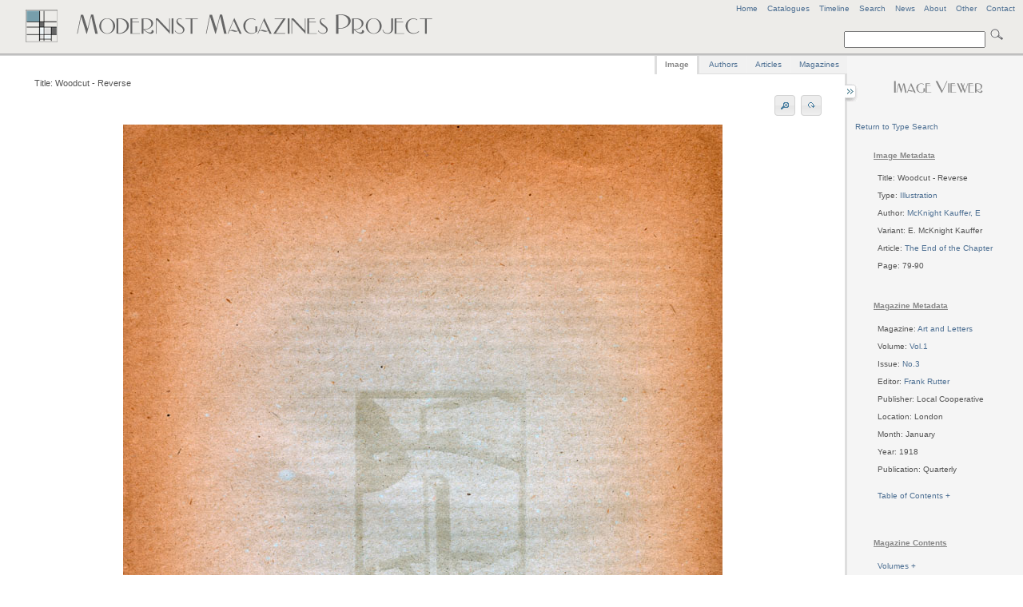

--- FILE ---
content_type: text/html
request_url: http://www.modernistmagazines.com/image_viewer.php?id=108&type_id=2&pos=6
body_size: 4286
content:



<!DOCTYPE html PUBLIC "-//W3C//DTD XHTML 1.0 Transitional//EN">
 <!--   "http://www.w3.org/TR/xhtml1/DTD/xhtml1-transitional.dtd">-->
<html xmlns="http://www.w3.org/1999/xhtml" lang="en" xml:lang="en">
<head>
    <title>Modernist Magazines Project - Image Viewer</title>
    <meta http-equiv="Content-Type" content="text/html; charset=utf-8" />
    
     <link href="assets/style.css" rel="stylesheet" type="text/css" media="screen" />
     <link href="assets/emma.css" rel="stylesheet" type="text/css" media="screen" />
     <link href="assets/image_gallery.css" rel="stylesheet" type="text/css" media="screen" />
  <!--   <link href="assets/ui.all.css" rel="stylesheet" type="text/css" media="screen" /> -->
      <link href="assets/ui.tabs.css" rel="stylesheet" type="text/css" media="screen" />
     
     <script type="text/javascript" src="assets/jquery-1.3.2.min.js"></script>
     <script type="text/javascript" src="assets/jquery-ui-1.7.2.custom.min.js"></script>
     <script type="text/javascript" src="assets/jquery.anchor.js"></script>
      <script type="text/javascript" src="assets/jquery.rotate.1-1.js"></script>
      <script type="text/javascript" src="assets/jquery.listnav-2.0.js"></script>
     <script type="text/javascript" src="assets/krell.js"></script>
    
</head>
<body>
  <!--[if IE]><div id="IEroot"><![endif]-->

<div id="outer_wrapper">

    <div id="header">
    
    <div id="header_menu">
    <a title="Modernist Magazines Project Home" href="index.php">Home</a>&nbsp;&nbsp;&nbsp;&nbsp;<a href="catalogues_viewer.php" title="View all Project Catalogues" id="catalogues_menu">Catalogues</a>&nbsp;&nbsp;&nbsp;&nbsp;<!--<a title="View all Articles" id="articles_menu">Articles</a>&nbsp;&nbsp;&nbsp;&nbsp;<a title="View all Authors" id="authors_menu">Authors</a>&nbsp;&nbsp;&nbsp;&nbsp;<a title="View all Image Types" id="types_menu">Types</a>&nbsp;&nbsp;&nbsp;&nbsp;<a title="View all Magazines" href="magazine_viewer.php" id="magazines_menu">Magazines</a>&nbsp;&nbsp;&nbsp;&nbsp;--><a href="timeline.php" title="View a Timeline of the Project's Magazines">Timeline</a><!--&nbsp;&nbsp;&nbsp;&nbsp;<a href="site_index.php" title="View Site Index" id="index_menu">Index</a>-->&nbsp;&nbsp;&nbsp;&nbsp;<a href="search.php" title="Advanced Search" id="search_menu">Search</a>&nbsp;&nbsp;&nbsp;&nbsp;<a href="news.php" title="View latest project news">News</a>&nbsp;&nbsp;&nbsp;&nbsp;<a href="about.php" title="View background information on the project">About</a>&nbsp;&nbsp;&nbsp;&nbsp;<a href="other.php" title="Anything else" id="other_menu">Other</a>&nbsp;&nbsp;&nbsp;&nbsp;<!--<a href="help.php" title="FAQs and Site Help" id="help_menu">Help</a>&nbsp;&nbsp;&nbsp;&nbsp;--><a href="contact.php" title="Contact Us" id="contact_menu">Contact</a>
    </div>
    <!-- end of header menu -->
    
    <br />
            <div id="search">   
            
            <form action="search_results.php?curPage=0"  accept-charset="UTF-8" method="post" id="search-form">
<input type="text" name="basic_query" title="Enter a search term" value="" class="form-text"/>
<input type="submit" title="Click to search site" class="form-submit" />
</form>
            
 <!--  <form action=""  accept-charset="UTF-8" method="post" id="search-form">
<input type="text" name="search" title="Enter the terms you wish to search for." value="Search" class="form-text"/>
<input type="submit" title="Click to search site" class="form-submit" />
</form>-->
</div>
    <!-- end of search -->
    
<!--   <span class="header_logo"><img src="assets/images/mod_h1_lines_grey2.png"></span>-->
   
   <span class="header_logo"><img src="assets/images/mod_mags_mondrian2.png"></span>
   
   </div>
   <!-- end of header -->
   


    <div id="inner_wrapper">   
      
      
      


 

 

 

 

 

 

 

 

 

  

  
      



  
 <div id="right-sidebar">
 <div id="sidebar_content">
  <center><h3><img src="assets/images/image_viewer.png"></h3></center>

<!--     <p>
        <ul>
   <li>Total Images: 4765</li>
      </ul>
      </p> -->
      
       <div id="imagereturn_links">
    		<a href="magazine_viewer.php?type_id=2">Return to Type Search</a>						
						</div>
      
 
  
 <table>  
 <tr>
 <td>
  <ul>

  <h5>Image Metadata</h5><li>Title: Woodcut - Reverse</li>
<br /><li>Type: <a title="View all images for this type in Art and Letters" href="magazine_viewer.php?gallery=Art and Letters&amp;type_id=2">Illustration</a></li><br /><li>Author: <a title="View all images for this author in Art and Letters" href="magazine_viewer.php?gallery=Art and Letters&amp;author_id=400">McKnight Kauffer, E</a></li><br /><li>Variant: E. McKnight Kauffer</li><br /><li>Article: <a title="View all images for this article in Art and Letters" href="magazine_viewer.php?gallery=Art and Letters&amp;article_id=14">The End of the Chapter</a></li><br /><li>Page: 79-90</li><br />
      
      <br /><h5>Magazine Metadata</h5>
      <li>Magazine: <a title="View all images for Art and Letters" href="magazine_viewer.php?gallery=Art and Letters">Art and Letters</a></li><br /><li>Volume: <a title="View all images for this volume" href="magazine_viewer.php?gallery=Art and Letters&volume=Vol.1">Vol.1</a></li><br /><li>Issue: <a title="View all images for this issue" href="magazine_viewer.php?gallery_id=1">No.3</a></li>
              
<br /><li editor="Frank Rutter" id="editor_bubble" editor_id="4">Editor: <a>Frank Rutter</a></li>     
     <br /><li>Publisher: Local Cooperative</li>     
              <br /><li>Location: London</li> 
              <br /><li>Month: January</li>     
        <br /><li>Year: 1918</li>     
             <br /><li>Publication: Quarterly</li>     
                       
                            
                                 
                          <br /><br /><li><a id="toc_loader">Table of Contents + </a></li><div id="sidebar_toc"><br />
 <ul>
       <li><a href="magazine_viewer.php?gallery=Art and Letters&amp;article_id=1" title="Click to view images for Definitions Towards A Modern Theory of Poetry">Definitions Towards A Modern Theory of Poetry</a></li>
           <li><a href="magazine_viewer.php?gallery=Art and Letters&amp;article_id=11" title="Click to view images for None">None</a></li>
           <li><a href="magazine_viewer.php?gallery=Art and Letters&amp;article_id=20" title="Click to view images for Notes on Books">Notes on Books</a></li>
           <li><a href="magazine_viewer.php?gallery=Art and Letters&amp;article_id=18" title="Click to view images for Roofs">Roofs</a></li>
           <li><a href="magazine_viewer.php?gallery=Art and Letters&amp;article_id=14" title="Click to view images for The End of the Chapter">The End of the Chapter</a></li>
           <li><a href="magazine_viewer.php?gallery=Art and Letters&amp;article_id=16" title="Click to view images for Therese Lessore">Therese Lessore</a></li>
           <li><a href="magazine_viewer.php?gallery=Art and Letters&amp;article_id=19" title="Click to view images for Turgenev">Turgenev</a></li>
    </ul>
</div><br />      
      
      <!-- volume and issue lists -->
           
      <p>&nbsp;</p><h5>Magazine Contents</h5><li><a id="volume_loader">Volumes + </a></li><div id="sidebar_volumes"><br /><table>
<ul>    
    <li><a title="View all images for this volume" href="magazine_viewer.php?gallery=Art and Letters&amp;volume=Vol.1">Vol.1</a></li>    </ul></table></div><br /><li><a id="issue_loader">Issues + </a></li><div id="sidebar_issues"><br /><table>
<ul>
    
    <li>Vol.1&nbsp;<a title="View all images for this issue" href="magazine_viewer.php?gallery_id=1">No.3</a></li></ul>
</table></div>      	<!-- end of volume and issue lists -->
      
       <p>&nbsp;</p><h5>Related Material</h5><li>PDF: 
<a title="Click to download Art and Letters, Vol.1 No.3 PDF file" href="/media/pdf/1.pdf">Vol.1 No.3</a></li><br />      
      </ul>
      </td>
</tr>
</table>
        
   
   </div>
   <!-- sidebar content -->
        </div>
        <!-- end of right sidebar -->    
        
    
       
        
        <div id="content">
        
                <div id="sidebar_tray"></div>
        
        <div id="sidebar_switch" class="switch_close"></div>
        <div id="sidebar_switch" class="switch_open"></div>                     
        <div id="tabs">
	<ul class="tabs_list">
		<li style="margin-left: -2px; border-left: 3px solid #dedede;"><a title="View Page Image" href="#tabs-1">Image</a></li>
		<li><a title="View all authors for the current Magazine" href="#tabs-2">Authors</a></li>
		<li><a title="View all articles for the Magazine" href="#tabs-3">Articles</a></li>
		<li style="margin-right:-2px;"><a title="View all Magazines" href="#tabs-4">Magazines</a></li>
	</ul>
	

    <div id="tabs-1">
   
    <div id="full_tools">
<li id="image_title">Title: Woodcut - Reverse</li>
<!--<li id="image_options"><a id="rotate_left">Rotate</a><a id="rotate_right">Rotate</a></li>-->
<li id="image_options"><a id="zoom_in" title="Zoom In"><img src="assets/images/zoom_in.png" /></a><a id="zoom_out" title="Zoom Out"><img src="assets/images/zoom_out.png" /></a>&nbsp;<span id="rotate_buttons"><a id="rotate_left" title="Rotate image"><img src="assets/images/rotate.png" /></a><a id="rotate_right" title="Rotate image"><img src="assets/images/rotate.png" /></a></span></li>
<center><span id="zoom_notice">Zoom view: Select image and drag to move </span></center>
</div>

<center>
<div id="image_zoomer" class="zoom_off">
	
<div id="image_full" class="normal_zoom">



	<!--[if IE]><div id="IEimage"><![endif]-->
    <table>
    
    <td>
    <tr><a title="Woodcut - Reverse">
    <img src="images/aljan1918_0018.jpg" alt="Woodcut - Reverse"/>
    </a></tr>
     </td>
     </table>
     <!--[if IE]></div><![endif]-->
     
    </div>
   
        </div>
        </center>
         
<center>
        <div id="pager">
            <table>
			    <tr>
				    <td>
						Current Magazine Type Pager						</td>
				    </tr>
				    
				    
				    <tr>
				    <td>
				    
				    
				    
				    
				        <a href="/image_viewer.php?id=14&type_id=2&pos=1">First</a>&nbsp;&nbsp;<a href="/image_viewer.php?id=107&type_id=2&pos=5">&lt;Prev</a>&nbsp;&nbsp;<a href="/image_viewer.php?id=113&type_id=2&pos=7">Next &gt;</a>&nbsp;<a href="/image_viewer.php?id=4679&type_id=2&pos=92">Last</a> 
 				    
 
 
				    </td>
                    
       </tr>
            </table>
                       
    </div>
    </center>       </div>
       
       <div id="tabs-2">
       <table>
       <tr>
       <td valign="top">
        <div id="author_left" class="tab_left_div">
                        <div id="author_expander">
 <ul>
</ul>
</div>        </div>
        </td>
          <td valign="top" style="padding-left:50px; padding-top:60px; ">
         <div id="author_right" class="tab_right_div">
  
       </div>
       </td>
 		</tr>
 		</table>
       </div>
       
       <div id="tabs-3">
       <table>
       <tr>
       <td valign="top">
         <div id="article_left" class="tab_left_div">
                       <div id="article_expander">
 <ul>
</ul>
</div>        </div>
        </td>
          <td valign="top" style="padding-left:50px; padding-top:60px; ">
         <div id="article_right" class="tab_right_div">
  
       </div>
       	</td>
 		</tr>
 		</table>
       </div>
       
       <div id="tabs-4">

         <div id="search_magazines">
  <a name="myAnchor" id="myAnchor"></a>
 <div id="catalogue_viewer">
 <br />
            	</div>
  	<p>&nbsp;</p>
  <div id="demoOne-nav" class="listNav">
            
        </div>

       <table>
       <tr>
       
       <td valign="top">
       <div id="searchmagazine_left" class="tab_left_div">
        

<div id="magazine_expander">
 <ul id="demoOne">
       <li><a cover_id="" href="#myAnchor" class="anchorLink" title="Click to view all current issues and volumes for Acorn">Acorn</a></li>
           <li><a cover_id="" href="#myAnchor" class="anchorLink" title="Click to view all current issues and volumes for Adelphi">Adelphi</a></li>
           <li><a cover_id="" href="#myAnchor" class="anchorLink" title="Click to view all current issues and volumes for Arson">Arson</a></li>
           <li><a cover_id="" href="#myAnchor" class="anchorLink" title="Click to view all current issues and volumes for Art and Letters">Art and Letters</a></li>
           <li><a cover_id="" href="#myAnchor" class="anchorLink" title="Click to view all current issues and volumes for Bell">Bell</a></li>
           <li><a cover_id="" href="#myAnchor" class="anchorLink" title="Click to view all current issues and volumes for Beltaine">Beltaine</a></li>
           <li><a cover_id="" href="#myAnchor" class="anchorLink" title="Click to view all current issues and volumes for Bermondsey Book">Bermondsey Book</a></li>
           <li><a cover_id="" href="#myAnchor" class="anchorLink" title="Click to view all current issues and volumes for Blast">Blast</a></li>
           <li><a cover_id="" href="#myAnchor" class="anchorLink" title="Click to view all current issues and volumes for Blue Review">Blue Review</a></li>
           <li><a cover_id="" href="#myAnchor" class="anchorLink" title="Click to view all current issues and volumes for Calendar of Modern Letters">Calendar of Modern Letters</a></li>
           <li><a cover_id="" href="#myAnchor" class="anchorLink" title="Click to view all current issues and volumes for Chameleon">Chameleon</a></li>
           <li><a cover_id="" href="#myAnchor" class="anchorLink" title="Click to view all current issues and volumes for Chapbook">Chapbook</a></li>
           <li><a cover_id="" href="#myAnchor" class="anchorLink" title="Click to view all current issues and volumes for Close Up">Close Up</a></li>
           <li><a cover_id="" href="#myAnchor" class="anchorLink" title="Click to view all current issues and volumes for Contemporary Poetry and Prose">Contemporary Poetry and Prose</a></li>
           <li><a cover_id="" href="#myAnchor" class="anchorLink" title="Click to view all current issues and volumes for Coterie">Coterie</a></li>
           <li><a cover_id="" href="#myAnchor" class="anchorLink" title="Click to view all current issues and volumes for Criterion">Criterion</a></li>
           <li><a cover_id="" href="#myAnchor" class="anchorLink" title="Click to view all current issues and volumes for Dana">Dana</a></li>
           <li><a cover_id="" href="#myAnchor" class="anchorLink" title="Click to view all current issues and volumes for Daylight">Daylight</a></li>
           <li><a cover_id="" href="#myAnchor" class="anchorLink" title="Click to view all current issues and volumes for Dial">Dial</a></li>
           <li><a cover_id="" href="#myAnchor" class="anchorLink" title="Click to view all current issues and volumes for Dome">Dome</a></li>
           <li><a cover_id="" href="#myAnchor" class="anchorLink" title="Click to view all current issues and volumes for Egoist">Egoist</a></li>
           <li><a cover_id="" href="#myAnchor" class="anchorLink" title="Click to view all current issues and volumes for Enemy">Enemy</a></li>
           <li><a cover_id="" href="#myAnchor" class="anchorLink" title="Click to view all current issues and volumes for English Review">English Review</a></li>
           <li><a cover_id="" href="#myAnchor" class="anchorLink" title="Click to view all current issues and volumes for Epilogue">Epilogue</a></li>
           <li><a cover_id="" href="#myAnchor" class="anchorLink" title="Click to view all current issues and volumes for European Quarterly">European Quarterly</a></li>
           <li><a cover_id="" href="#myAnchor" class="anchorLink" title="Click to view all current issues and volumes for Evergreen">Evergreen</a></li>
           <li><a cover_id="" href="#myAnchor" class="anchorLink" title="Click to view all current issues and volumes for Experiment">Experiment</a></li>
           <li><a cover_id="" href="#myAnchor" class="anchorLink" title="Click to view all current issues and volumes for Germ">Germ</a></li>
           <li><a cover_id="" href="#myAnchor" class="anchorLink" title="Click to view all current issues and volumes for Green Sheaf">Green Sheaf</a></li>
           <li><a cover_id="" href="#myAnchor" class="anchorLink" title="Click to view all current issues and volumes for Indian Writing">Indian Writing</a></li>
           <li><a cover_id="" href="#myAnchor" class="anchorLink" title="Click to view all current issues and volumes for Kingdom Come">Kingdom Come</a></li>
           <li><a cover_id="" href="#myAnchor" class="anchorLink" title="Click to view all current issues and volumes for Klaxon">Klaxon</a></li>
           <li><a cover_id="" href="#myAnchor" class="anchorLink" title="Click to view all current issues and volumes for Left Review">Left Review</a></li>
           <li><a cover_id="" href="#myAnchor" class="anchorLink" title="Click to view all current issues and volumes for Life and Letters">Life and Letters</a></li>
           <li><a cover_id="" href="#myAnchor" class="anchorLink" title="Click to view all current issues and volumes for London Mercury">London Mercury</a></li>
           <li><a cover_id="" href="#myAnchor" class="anchorLink" title="Click to view all current issues and volumes for London Mercury and Bookman">London Mercury and Bookman</a></li>
           <li><a cover_id="" href="#myAnchor" class="anchorLink" title="Click to view all current issues and volumes for Million New Left Writing">Million New Left Writing</a></li>
           <li><a cover_id="" href="#myAnchor" class="anchorLink" title="Click to view all current issues and volumes for Modern Scot">Modern Scot</a></li>
           <li><a cover_id="" href="#myAnchor" class="anchorLink" title="Click to view all current issues and volumes for New Age">New Age</a></li>
           <li><a cover_id="" href="#myAnchor" class="anchorLink" title="Click to view all current issues and volumes for New Cow">New Cow</a></li>
           <li><a cover_id="" href="#myAnchor" class="anchorLink" title="Click to view all current issues and volumes for New English Weekly">New English Weekly</a></li>
           <li><a cover_id="" href="#myAnchor" class="anchorLink" title="Click to view all current issues and volumes for New Numbers">New Numbers</a></li>
           <li><a cover_id="" href="#myAnchor" class="anchorLink" title="Click to view all current issues and volumes for New Verse">New Verse</a></li>
           <li><a cover_id="" href="#myAnchor" class="anchorLink" title="Click to view all current issues and volumes for New Writing">New Writing</a></li>
           <li><a cover_id="" href="#myAnchor" class="anchorLink" title="Click to view all current issues and volumes for Northern Review">Northern Review</a></li>
           <li><a cover_id="" href="#myAnchor" class="anchorLink" title="Click to view all current issues and volumes for Open Window">Open Window</a></li>
           <li><a cover_id="" href="#myAnchor" class="anchorLink" title="Click to view all current issues and volumes for Others">Others</a></li>
           <li><a cover_id="" href="#myAnchor" class="anchorLink" title="Click to view all current issues and volumes for Owl">Owl</a></li>
           <li><a cover_id="" href="#myAnchor" class="anchorLink" title="Click to view all current issues and volumes for Oxford and Cambridge Magazine">Oxford and Cambridge Magazine</a></li>
           <li><a cover_id="" href="#myAnchor" class="anchorLink" title="Click to view all current issues and volumes for Pageant">Pageant</a></li>
           <li><a cover_id="" href="#myAnchor" class="anchorLink" title="Click to view all current issues and volumes for Poetry">Poetry</a></li>
           <li><a cover_id="" href="#myAnchor" class="anchorLink" title="Click to view all current issues and volumes for Poetry and Drama">Poetry and Drama</a></li>
           <li><a cover_id="" href="#myAnchor" class="anchorLink" title="Click to view all current issues and volumes for Poetry Review">Poetry Review</a></li>
           <li><a cover_id="" href="#myAnchor" class="anchorLink" title="Click to view all current issues and volumes for Poetry Scotland">Poetry Scotland</a></li>
           <li><a cover_id="" href="#myAnchor" class="anchorLink" title="Click to view all current issues and volumes for Samhain">Samhain</a></li>
           <li><a cover_id="" href="#myAnchor" class="anchorLink" title="Click to view all current issues and volumes for Savoy">Savoy</a></li>
           <li><a cover_id="" href="#myAnchor" class="anchorLink" title="Click to view all current issues and volumes for Scottish Chapbook">Scottish Chapbook</a></li>
           <li><a cover_id="" href="#myAnchor" class="anchorLink" title="Click to view all current issues and volumes for Scrutiny">Scrutiny</a></li>
           <li><a cover_id="" href="#myAnchor" class="anchorLink" title="Click to view all current issues and volumes for Seed">Seed</a></li>
           <li><a cover_id="" href="#myAnchor" class="anchorLink" title="Click to view all current issues and volumes for Signature">Signature</a></li>
           <li><a cover_id="" href="#myAnchor" class="anchorLink" title="Click to view all current issues and volumes for Studio">Studio</a></li>
           <li><a cover_id="" href="#myAnchor" class="anchorLink" title="Click to view all current issues and volumes for Twentieth Century Verse">Twentieth Century Verse</a></li>
           <li><a cover_id="" href="#myAnchor" class="anchorLink" title="Click to view all current issues and volumes for Tyro">Tyro</a></li>
           <li><a cover_id="" href="#myAnchor" class="anchorLink" title="Click to view all current issues and volumes for Village Magazine">Village Magazine</a></li>
           <li><a cover_id="" href="#myAnchor" class="anchorLink" title="Click to view all current issues and volumes for Voices">Voices</a></li>
           <li><a cover_id="" href="#myAnchor" class="anchorLink" title="Click to view all current issues and volumes for Wales">Wales</a></li>
           <li><a cover_id="" href="#myAnchor" class="anchorLink" title="Click to view all current issues and volumes for Welsh Review">Welsh Review</a></li>
           <li><a cover_id="" href="#myAnchor" class="anchorLink" title="Click to view all current issues and volumes for Wheels - 1920">Wheels - 1920</a></li>
           <li><a cover_id="" href="#myAnchor" class="anchorLink" title="Click to view all current issues and volumes for Yellow Book">Yellow Book</a></li>
    </ul>
</div>        </div>
        </td>
        
        <td valign="top" style="padding-left:100px; padding-top:60px; ">
       <div id="magazine_right" class="tab_right_div">
       
       </div>
 		</td>
 		
 		</tr>
 		</table>
 		</div>
       
        </div> 
        
        
        
        </div>
        <!-- end of main content -->
        
     
        
    </div>
    <!-- end of inner wrapper -->
    
    

      <div id="footer-push"></div>
</div>

<div id="footer">
    
</div>
<!-- end of footer -->

 <div id="copyright">
    <p>Design by <a href="mailto:ancientlives@ctsdh.luc.edu">ancientlives</a><br />
    &copy;
    
    2006-2026    </p>
    
    </div>
    <!-- end of copyright -->
    
    <center>
    <div id="footer_notice">
        <a href="other.php" title="Project's Copyright Notice">Copyright Notice</a><br /><br />
   <!-- <img src="assets/images/aqua_wave.png"/>-->
    </div>
    </center>
    
    <div id="footer_banners">
    <a href="http://www.ahrc.ac.uk" title="Arts and Humanities Research Council">Funded by the AHRC</a>
   <!-- <a href="http://www.ahrc.ac.uk" title="Funded by the AHRC"><img src="assets/images/ahrc_logo.gif"/></a>-->
    </div>

 
<!-- start of bubble -->
<div id="bubble_outer">
<div id="bubble_contents" class="draggable ui-widget-content">
   
<div id="popup_note" class="scroll-pane">
    <div id="close_bubble" class="close"><a>Close</a></div>
    <div id="ajax_note"></div>
</div>
   
</div>    
</div>
<!-- end of bubble -->
 <!--[if IE]></div><![endif]-->
</body>
</html>